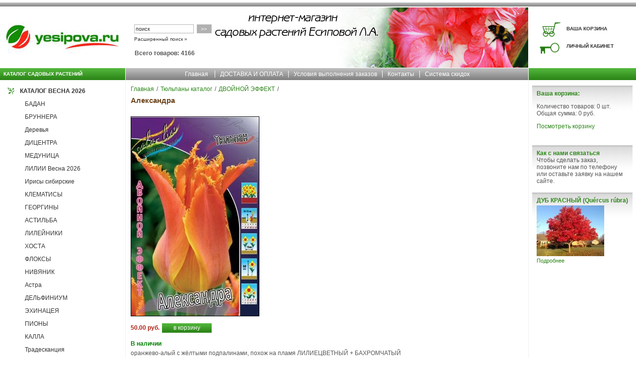

--- FILE ---
content_type: text/html; charset=WINDOWS-1251
request_url: https://www.yesipova.ru/item1622.html
body_size: 3508
content:
<!DOCTYPE HTML PUBLIC "-//W3C//DTD HTML 4.0 Transitional//EN">
<html>
<head>
<title>Александра</title>
<meta name="keywords" content="Александра">
<meta name="Description" content="Александра">
<LINK href="/style.css" rel="stylesheet" title="StyleSheet" type="text/css">
<META content="text/html; charset=windows-1251" http-equiv="Content-Type">
<META NAME="robots" CONTENT="INDEX,FOLLOW">

<script type="text/javascript" src="/js/jquery-1.4.2.min.js"></script>
<script type="text/javascript" src="/highslide/highslide.js"></script>
<link rel="stylesheet" type="text/css" href="/highslide/highslide.css">
<script type="text/javascript" src="/js/script.js"></script>
<script type="text/javascript" src="/js/add_to_basket.js"></script>
</HEAD>
<body class="fo">
 <div class="top_search_text"><h5></h5>
<br><br></div>
 <div class="top_search_form"><FORM action="/cgi-bin/dsp.pl" method="get"><table border="0" cellspacing="2" cellpadding="2">
	<tr><TD><INPUT class="text" id="search_string" style="WIDTH: 120px" size=10 name="search_string" value="поиск" onclick="document.getElementById('search_string').value=''"></TD>
			<td><INPUT class="but" style="WIDTH: 30px" type="submit" value=">>"></TD></TR>
	<tr><td colspan=2 class="list"><a href="/ext_search.html">Расширенный поиск &raquo;</a></td></tr></table>
	<INPUT type="hidden" value="simple" name="event"><INPUT type="hidden" value="search" name="cl"></FORM>
	<p class="listcount">Всего товаров: 4166</p>
</div>
<table width="100%" style="height:100%;" border="0" cellspacing="0" cellpadding="0">
	<tr><td colspan="5" style="background:url(/images/bg-01.gif);"><img src="/images/bg-01.gif" alt="" width="37" height="13" border="0"></td></tr>
	<tr><td width="252"><a href="/"><img src="/images/logo.gif" alt="" width="252" height="124" border="0"></a></td>
			<td width="1" class="separ_all"><img src="/images/p-null.gif" alt="" width="1" height="1" border="0"></td>
			<td width="100%">
				<table width="100%" border="0" cellspacing="0" cellpadding="0"><tr>
					<td><img src="/images/s01.gif" alt="" height="124" border="0"></td>
					<td width="100%" class="top_center">&nbsp;</td>	
					<td><img src="/images/s02.jpg" alt="" height="124" border="0"></td>
				</tr></table>
			</td>
			<td width="1" class="separ_all"><img src="/images/p-null.gif" alt="" width="1" height="1" border="0"></td>
			
				<td class="top_right"><table width="216" border="0" cellspacing="0" cellpadding="0">
				<tr><td><img src="/images/pr01.gif" alt="" width="70" height="24" border="0"></td><td><img src="/images/p-null.gif" alt="" width="146" height="1" border="0"></td></tr>
				<tr><td><img src="/images/pr02.gif" alt="" width="70" height="36" border="0"></td><td>&nbsp;&nbsp;<a href="/cgi-bin/dsp.pl?cl=order&amp;event=show_basket">ВАША КОРЗИНА</a></td></tr>
				<tr><td><img src="/images/pr03.gif" alt="" width="70" height="35" border="0"></td><td>&nbsp;&nbsp;<a href="/cgi-bin/dsp.pl?cl=register&amp;event=edit_form">ЛИЧНЫЙ КАБИНЕТ</a></td></tr>
				<tr><td><img src="/images/pr04.gif" alt="" width="70" height="26" border="0"></td><td><img src="/images/p-null.gif" alt="" width="1" height="1" border="0"></td></tr>
				</table></td>
			
	</tr>
	<tr>
		<td style="background:url(/images/bg-03.gif);" class="pr"><b>КАТАЛОГ САДОВЫХ РАСТЕНИЙ</b></td>
		<td width="1" class="separ_all"><img src="/images/p-null.gif" alt="" width="1" height="1" border="0"></td>
		<td class="tm"><ul>
			<li class="left"><a href="/">Главная</a></li>
			<li><a href="/articles22.html">ДОСТАВКА И ОПЛАТА</a></li><li><a href="/articles96.html">Условия выполнения заказов</a></li><li><a href="/articles23.html">Контакты</a></li><li><a href="/articles107.html">Система скидок</a></li>
			</ul>
		</td>
		<td width="1" class="separ_all"><img src="/images/p-null.gif" alt="" width="1" height="1" border="0"></td>
		<td style="background:url(/images/bg-05.gif);"><img src="/images/bg-05.gif" alt="" width="26" height="24" border="0"></td>
	</tr>
	<tr><td colspan="5" class="separ_all"><img src="/images/p-null.gif" alt="" width="1" height="1" border="0"></td></tr>
	<tr valign="top" style="height:100%;">
<td class="lcat" height="100%" valign="top"><!-- Menu left -->
	<table border="0" cellspacing="0" cellpadding="0" width="100%"><tr><td> 
		
			<div class="level1"><A href="/catalog292_1.html">КАТАЛОГ ВЕСНА 2026</a></div>
		
			<div class="level2"><A href="/catalog391_1.html">БАДАН</a></div>
		
			<div class="level2"><A href="/catalog395_1.html">БРУННЕРА</a></div>
		
			<div class="level2"><A href="/catalog413_1.html">Деревья </a></div>
		
			<div class="level2"><A href="/catalog392_1.html">ДИЦЕНТРА</a></div>
		
			<div class="level2"><A href="/catalog393_1.html">МЕДУНИЦА</a></div>
		
			<div class="level2"><A href="/catalog225_1.html">ЛИЛИИ Весна 2026</a></div>
		
			<div class="level2"><A href="/catalog312_1.html">Ирисы сибирские</a></div>
		
			<div class="level2"><A href="/catalog260_1.html">КЛЕМАТИСЫ</a></div>
		
			<div class="level2"><A href="/catalog261_1.html">ГЕОРГИНЫ </a></div>
		
			<div class="level2"><A href="/catalog327_1.html">АСТИЛЬБА</a></div>
		
			<div class="level2"><A href="/catalog328_1.html">ЛИЛЕЙНИКИ</a></div>
		
			<div class="level2"><A href="/catalog329_1.html">ХОСТА</a></div>
		
			<div class="level2"><A href="/catalog330_1.html">ФЛОКСЫ</a></div>
		
			<div class="level2"><A href="/catalog331_1.html">НИВЯНИК</a></div>
		
			<div class="level2"><A href="/catalog333_1.html">Астра</a></div>
		
			<div class="level2"><A href="/catalog334_1.html">ДЕЛЬФИНИУМ</a></div>
		
			<div class="level2"><A href="/catalog335_1.html">ЭХИНАЦЕЯ</a></div>
		
			<div class="level2"><A href="/catalog337_1.html">ПИОНЫ</a></div>
		
			<div class="level2"><A href="/catalog341_1.html">КАЛЛА</a></div>
		
			<div class="level2"><A href="/catalog365_1.html">Традесканция</a></div>
		
			<div class="level2"><A href="/catalog364_1.html">МОНАРДА</a></div>
		
			<div class="level2"><A href="/catalog359_1.html">МОРОЗНИКИ</a></div>
		
			<div class="level2"><A href="/catalog314_1.html">ДЕКОРАТИВНЫЕ ТРАВЫ И ПАПОРОТНИКИ</a></div>
		
			<div class="level2"><A href="/catalog358_1.html">РАЗНОЕ</a></div>
		
			<div class="level2"><A href="/catalog367_1.html">АСТРАНЦИЯ</a></div>
		
			<div class="level2"><A href="/catalog369_1.html">ОЧИТОК</a></div>
		
			<div class="level2"><A href="/catalog376_1.html">КОЛОКОЛЬЧИКИ</a></div>
		
			<div class="level2"><A href="/catalog342_1.html">ДЕКОРАТИВНЫЕ КУСТАРНИКИ ВЕСНА 2025</a></div>
		
		
	</td></tr></table><br>
	
	
	
</td>
<td width="1" class="separ_left"><img src="/images/p-null.gif" alt="" width="1" height="500" border="0"></td><!-- Середина -->
<td class="main">

<div class="lline"><a href="/">Главная</a><span>/</span><a href="/catalog275_1.html">Тюльпаны каталог</a><span>/</span><a href="/catalog319_1.html">ДВОЙНОЙ ЭФФЕКТ</a><span>/</span></div>
<h1>Александра</h1>
<table cellspacing="0" cellpadding="0" width="100%"><tr><td>&nbsp;</td></tr>
	
	<tr><td valign="top">
		<table cellspacing="0" cellpadding="0">
			<tr><td>
				<img src="https://www.yesipova.ru/upload/goods_pic_big/1622.jpg" alt="Александра" class="catalog_pict" id="nowshowing">
				
			</td></tr>
			
		</table>
	</td></tr>
	
	<tr><td><br><FORM name="AddToBasket" method="post" action="/cgi-bin/dsp.pl?add_to_basket=1">
	<table cellspacing=0 cellpadding=0 class="rpad"><tr><td>
		
		<table cellspacing=0 cellpadding=0 class="rpad">
			<tr>
			
			
			<td><div class="goods_price">
							50.00 руб.</div></td>
			<td valign="middle"><input type="submit" class="bask" value="в корзину"></td>
			</tr></table>
			<INPUT type="hidden" name="price_id" value="5952">
		
	</td></tr></table>
	<INPUT type="hidden" name="cl" id="cl" value="order">
	<INPUT type="hidden" name="event" id="event" value="add_to_basket">
	</FORM>

</td></tr>
	<tr><td valign="top" class="item_descr">
		<span class="main_params">
			
			
			
			<div class="goods_status"><font color="green">В наличии</font></div>
		</span>
		
		оранжево-алый с жёлтыми подпалинами, похож на пламя ЛИЛИЕЦВЕТНЫЙ + БАХРОМЧАТЫЙ
	</td></tr>
</table>




<table cellspacing="0" cellpadding="0"  width="100%">
  <tr><td class="list"><br><a href="javascript:history.back()">&lt;&lt; Вернуться назад</a></td></tr>
  <tr><td colspan=3 class="label"><br><br><br> </td></tr>
</TABLE>
</td>
<!-- / Середина -->
<td width="1" class="separ_right"><img src="/images/p-null.gif" alt="" width="1" height="1" border="0"></td>
<td class="right"><!-- Rigth column start-->
	<div class="rnews"><div class="cart"></div></div>
	
	<table width="100%" cellpadding="0" cellspacing="0" border="0">
		
			<tr><td class="rnews">
				<table border="0" cellspacing="3" cellpadding="3"><tr><td>
					
					<div class="h3title">Как с нами связаться</div>
					
					Чтобы сделать заказ, позвоните нам по телефону или оставьте заявку на нашем сайте.&nbsp;
					
					
				</td></tr></table>
			</td></tr>
		
			<tr><td class="rnews">
				<table border="0" cellspacing="3" cellpadding="3"><tr><td>
					
					<div class="h3title"><a href="/articles124.html">ДУБ КРАСНЫЙ (Qu&#233;rcus r&#250;bra)</a></div>
					<div><a href="/articles124.html"><img vspace="3" align="absmiddle" src="https://www.yesipova.ru/upload/art124.jpg" alt="ДУБ КРАСНЫЙ (Qu&amp;#233;rcus r&amp;#250;bra)"></a></div>
					
					<div><a class="more" href="/articles124.html">Подробнее</a></div>
					
				</td></tr></table>
			</td></tr>
		
		
		
	</table><br>
	
<!-- Rigth column end-->
</td></tr>
<tr><td colspan="5" class="separ_all"><img src="/images/p-null.gif" alt="" width="1" height="1" border="0"></td></tr>
<tr>
<td style="background:url(/images/bg-03.gif)"><img src="/images/p-null.gif" alt="" width="1" height="5" border="0"></td>
<td width="1" class="separ_all"><img src="/images/p-null.gif" alt="" width="1" height="1" border="0"></td>
<td style="background:url(/images/bg-04.gif)"><img src="/images/p-null.gif" alt="" width="1" height="5" border="0"></td>
<td width="1" class="separ_all"><img src="/images/p-null.gif" alt="" width="1" height="1" border="0"></td>
<td style="background:url(/images/bg-05.gif)"><img src="/images/p-null.gif" alt="" width="1" height="5" border="0"></td>
</tr>
<tr><td colspan="5" class="separ_all"><img src="/images/p-null.gif" alt="" width="1" height="1" border="0"></td></tr>
<tr>
<td style="background:url(/images/bg-06-b.gif)"><img src="/images/p-null.gif" alt="" width="38" height="46" border="0"></td>
<td width="1" class="separ_all"><img src="/images/p-null.gif" alt="" width="1" height="1" border="0"></td>
<td style="background:url(/images/bg-07-b.gif)" align="center" class="copy">
<div class="copy_name">Добро пожаловать!</div>
<div class="copy_link"></div>
</td>
<td width="1" class="separ_all"><img src="/images/p-null.gif" alt="" width="1" height="1" border="0"></td>
<td style="background:url(/images/bg-06-b.gif)"><img src="/images/p-null.gif" alt="" width="38" height="46" border="0"></td>
</tr>
</table>
<div class="counters"><!-- Yandex.Metrika informer -->
<a href="https://metrika.yandex.ru/stat/?id=91267376&from=informer"
target="_blank" rel="nofollow"><img src="https://informer.yandex.ru/informer/91267376/3_1_FFFFFFFF_EFEFEFFF_0_pageviews"
style="width:88px; height:31px; border:0;" alt="Яндекс.Метрика" title="Яндекс.Метрика: данные за сегодня (просмотры, визиты и уникальные посетители)" class="ym-advanced-informer" data-cid="91267376" data-lang="ru" /></a>
<!-- /Yandex.Metrika informer -->

<!-- Yandex.Metrika counter -->
<script type="text/javascript" >
   (function(m,e,t,r,i,k,a){m[i]=m[i]||function(){(m[i].a=m[i].a||[]).push(arguments)};
   m[i].l=1*new Date();
   for (var j = 0; j < document.scripts.length; j++) {if (document.scripts[j].src === r) { return; }}
   k=e.createElement(t),a=e.getElementsByTagName(t)[0],k.async=1,k.src=r,a.parentNode.insertBefore(k,a)})
   (window, document, "script", "https://mc.yandex.ru/metrika/tag.js", "ym");

   ym(91267376, "init", {
        clickmap:true,
        trackLinks:true,
        accurateTrackBounce:true
   });
</script>
<noscript><div><img src="https://mc.yandex.ru/watch/91267376" style="position:absolute; left:-9999px;" alt="" /></div></noscript>
<!-- /Yandex.Metrika counter --></div>
</body>
</html>


--- FILE ---
content_type: text/html; charset=WINDOWS-1251
request_url: https://www.yesipova.ru/cgi-bin/dsp.pl
body_size: 170
content:
<div class="cart_padding">
			<h5>Ваша корзина:</h5>
			<p>Количество товаров: <span>0  шт.</span><br>
			Общая сумма: <span>0 руб.</span></p>
			<a href="/cgi-bin/dsp.pl?cl=order&amp;event=show_basket">Посмотреть корзину</a>
			</div>

--- FILE ---
content_type: text/css
request_url: https://www.yesipova.ru/style.css
body_size: 2878
content:
BODY {font-family: Tahoma, Verdana, Arial; color: #565656; font-size: 12px; padding: 0px 0px 0px 0px; margin: 0px 0px 0px 0px; height:100%; min-width: 1280px;}
IMG { border: 0px;}
TD { font-family: Tahoma, Verdana, Arial; color: #565656; font-size: 12px;}
FORM { padding:0px; margin:0px;}

A {	color: #2c8618;	text-decoration: none;}
h1, .h1title {	color: #6d441c; font-size: 15px; margin: 0px; padding: 4px 0px 10px 0px; font-weight:bold;}
h1 A {	color: #6d441c; font-weight: bold; font-size: 15px;}
h2 {	color: #333333; font-size: 14px; margin: 0px 0px 0px 0px; padding: 0px 0px 0px 0px; }
h3, .h3title {	color: #b02015; font-size: 12px; margin: 0px 0px 0px 0px; padding: 0px 0px 0px 0px; }
h5, h5 A, h5 A:hover {	color: #2c8618; font-weight: bold; font-size: 12px; margin: 0px; padding: 0px; display: inline;}
.lline { padding: 0px 0px 3px 0px; }
.lline span { padding: 0px 5px;}
.rel {position:relative;}

.top_search_text {position:absolute; top: 65px; left: 270px; }
.top_search_form {position:absolute; top: 45px; left: 266px; }
.top_search_form .h3title { color: #333333; font-weight:bold;}
.top_search_form A { color: #333333;}
.top_search_form .but { padding-left:4px;}
.top_center { background: #000000 url(/images/top_bg.jpg) repeat-x; }
.top_right{	background:url(/images/bg-02.gif); border-top: 2px solid #ffffff; border-bottom: 1px solid #ffffff; }
.top_right A {	color: #333333; font-size: 10px; font-weight: bold; text-decoration: none;}
.pr b {	color: #ffffff; font-size: 10px; font-weight: bold; padding: 0px 0px 0px 7px;}
.tel {	background: #000000 url(/images/bg-02.gif); color:#333333; font-size: 20px; text-align: center; padding: 3px 0px; width: 216px; vertical-align: middle; border-top: 2px solid #ffffff; ; border-bottom: 1px solid #ffffff; }

.tm {	background: url(/images/bg-04.gif);color:#ffffff; text-align: center; padding: 3px 0px;}
.tm ul { padding: 0px; margin: 0px;}
.tm A {	color: #ffffff; font-size: 12px; font-weight: normal; text-decoration: none;}
.tm li, li.left  { padding: 0px 10px; display: inline; color: #ffffff; border-left: 1px solid #ffffff; white-space: nowrap;}
.tm li.left { border-left: 0px; }

.lcat { background:#ffffff url(/images/lcat_bg.jpg);	padding: 8px 0px 3px 0px; }
.lcat A {	color: #333333; font-size: 12px;  text-decoration: none;}
.level0{ font-size: 13px; font-weight: bold; padding: 6px 5px 3px 10px; margin-bottom:10px; color: #268340; }
.level1 {	background: url(/images/m01.gif) no-repeat; padding: 3px 5px 6px 40px; margin-top: 3px; }
.level2 {	background: url(/images/m02.gif) no-repeat; padding: 3px 5px 6px 50px; margin-top: 3px; }
.level3 {	padding: 3px 5px 6px 60px; margin-top: 3px; }
.level4 {	padding: 3px 5px 6px 70px; margin-top: 3px; }
.level5 {	padding: 3px 5px 6px 80px; margin-top: 3px; }
.level1 A {	font-weight: bold;}
.all_fabrics {padding: 8px 5px 3px 10px;  }
.all_fabrics A { font-weight: bold; }
.cur1 A, .cur2 A, .cur3 A, .cur4 A, .cur5 A {  font-weight: bold;}
.level1 h3 {color: #333333;  font-weight: bold;}
.f_search {padding: 5px 5px 6px 10px;  }
.catlevel1 { vertical-align:middle; font-weight: bold; padding: 10px 30px 3px 10px;}
.catlevel2 { padding: 0px 15px 0px 10px;font-weight: normal;} .catlevel2 A, .catlevel2 A:hover { font-weight: normal;}
.catlevel3 { padding: 0px 15px 0px 20px;font-weight: normal;} .catlevel3 A, .catlevel3 A:hover { font-weight: normal;}
.catlevel4 { padding: 0px 15px 0px 30px;font-weight: normal;} .catlevel4 A, .catlevel4 A:hover { font-weight: normal;}

.sub {	padding: 10px 0px 3px 0px; }
.sub_cat { padding-top:3px;}
.sub_fabric { display:inline; }
.sub_catalog_title {   padding:15px 0px 5px 0px; }

.main {	background: #ffffff; padding: 10px;}
.mnews { padding: 0px 0px 16px 0px;}
.mnews .mtitle { font-size: 12px; color: #2c8618;	font-weight: bold; padding-bottom: 5 px;}
.mnews .sub  { padding: 5 0 0 0; margin: 0px;}

.goods_pages { padding: 10px 0px; text-align:center;}
.goods_pages  .current { font-weight:bold; }

.goods_line {	border-top: 4px double #bdbdbd; height:100%; }
.goods_main {	vertical-align: top;padding: 10px 13px 20px 0px;  }
.goods_main h4 {	font-size: 12px; padding: 4px 0px 15px 0px; margin:0px;}
.goods_main h4 A {	font-size: 12px; color: #2c8618; }
.cat_descr {	padding-left: 5px; vertical-align: top; width:100%; }
.goods_status { font-weight: bold; padding: 3px 0px;}
.g_more { background: #b9b9b9 url(/images/bat_more.jpg); width: 75px; text-align: center; padding: 1px 0px 4px 0px; }
@-moz-document url-prefix(){.g_more{padding: 1px 0px 2px 0px;}}
.g_more A { color:#ffffff; font-size: 12px; }
.item_descr .main_params { line-height:18px; }

.goods_price {	font-weight: bold; 	color: #b02015; font-size: 12px; }
font.old_price {	font-family: Tahoma, Verdana, Arial;color: #bdbdbd;	text-decoration: line-through; }
font.discount {font-family: Tahoma, Verdana, Arial;	color: #ff0000;	font-weight: bold; }

.fabric_descr_page .fabric_logo { margin: 0px 15px 20px 0px;}
.fabric_descr_page .fabric_site { padding-top: 0px;}
.fabric_logo_td { text-align: center; vertical-align: bottom; width: 200px; padding-right: 10px;}
.fabric_logo_td div { padding: 7px 0px 25px 0px; }
.fabric_logo_td A { font-weight:bold;}
.fabric_alf_col { padding-right: 10px;width: 200px;}

.separ_right  {background:#f0f0f2;}
.separ_left  {background:#f0f0f2;}
.separ_all { background:#ffffff; }

.right { background: #ffffff url(/images/lcat_bg.jpg); padding: 10px 7px;}
.right .recom_img { background: #ffffff; border: 1px solid #c7c7c7; }
.rnews { border-top: 3px solid #c7c7c7; padding: 0px 3px 10px 3px; background:#ffffff url(/images/bg-08-rg.jpg) repeat-x;} /*  background: url(/images/bg-08-rg.gif) repeat-x;*/
.rnews .h3title { font-size: 12px;	color: #2c8618;	font-weight: bold; padding-bottom: 5 px;}
.rnews .sub  { padding: 5px 0px 0px 0px; margin: 0px; }
.more { font-size: 11px; }

.event_date { padding-bottom: 5px; font-size:11px;}
.art_list { padding: 0px 0px 15px 0px; text-align: justify;}
.art_sub { font-weight:bold; padding: 0px 0px 3px 0px; }
.art_more { }

.list A {	font-size: 10px; font-weight: normal; text-decoration: none;}
.listcount {	padding-left:5px; font-weight:bold;}
.list b {	font-size: 10px; }
	
.banner_left { text-align: left; padding: 0px 0px 0px 15px; }
.banner_elem { padding: 10px 0px 0px 0px; }
.banner_left A, .banner_left A:hover { color: #333333; font-weight: normal;  }

.type {background: #e0e0e0;margin: 5px 0px;}
.type_header {background: #ffffff;}
.type_header TD {background: #ededed; font-weight: bold; padding: 3px; vertical-align: top; }
.type_tr TD {background: #f3f3f3; padding: 5px 3px;  vertical-align: top;}
.type_tr TD.cat_price { vertical-align: middle; white-space: nowrap;}
.main_attr { }
.main_attr .tit {	vertical-align: top; }
.main_attr .val {	font-weight: bold; vertical-align: top; }

.item_attr { }
.item_attr .tit {	font-weight: bold; vertical-align: top; background: #eeeeee; padding: 3px 10px 3px 3px; }
.item_attr .val {	vertical-align: top;background: #f3f3f3;padding: 3px 10px 3px 5px;  }
.item_attr .lbl {	color: #ffffff; vertical-align: top; background: #aaaaaa;padding: 3px; font-weight: bold;}

.bgc {}
.bgc td { font-family: Verdana, Tahoma, Arial; padding:5px;}
.h {  background: #f4f4f4;FONT-WEIGHT: bold; }
.d {  background: #f4f4f4;   }
.d img { margin: 0px 10px 0px 0px;}
.forum_table { background: #565656; }	
.forum_table tr {background: #f4f4f4; vertical-align: top; }	
.forum_table td { padding: 5px 3px 5px 3px; vertical-align: top;}	
.forum_table .head { background: #ebecec; }	
.forum_table .head td, .forum_table .head td A , .forum_table .head td A:hover { font-size:13px}	
.forum_table .head td { font-weight: bold; }	
.forum_search_form { padding: 10px 0px;}
.preview { border: 1px solid #565656; background: #f4f4f4; padding: 5px;}
.citata { border: 1px solid #565656; background: #ebecec; padding: 5px; margin:7px 30px 0px 30px;}
.forum_menu { border: 1px solid #565656; background: #f4f4f4; padding: 5px; margin: 0px 0px 10px 0px;}
.forum_menu  A, .forum_menu  A:hover { font-weight: normal;}
hr {width: 20%; color: #565656; border: none; height: 1px; margin: 5px 0px; text-align: left;}

.label {	text-align: center; width: 100%;}
.b_price {	color: #333333; font-weight: bold; font-size: 12px; margin: 0px; padding: 0px; }
.attr_name {	padding-right: 10px;width: 200;white-space:nowrap;}
.error {	color: red; }
.search_form {	padding: 5px 0px 5px 4px;  margin: 5px 0px 10px 0px; background: #f3f3f3; border: 1px solid #e0e0e0; width: 100%; }
.sattr {	padding: 5px 8px 0px 0px; font-weight: bold; white-space: nowrap; vertical-align: middle; height: 40px;}
.rpad tr td {padding: 0px 5px 5px 0px;}
.vpad { padding: 8px 0px 4px 0px;}

.copy {	color: #333333; font-size: 10px; padding: 0px 0px 5px 0px;}
.copy A {	COLOR: #333333; FONT-SIZE: 10px;}
.counters { text-align:center; padding: 10px 0px;}

.floating_msg { width:300px; height: 120px; position:absolute; background: #fff; border: 1px solid #bb1111; text-align:center; padding:20px;}

.goods_feedback_block { padding: 10px 0px;}
.goods_feedback_block .h3title {padding-bottom: 10px;}
.goods_feedback_block .text {width:400px; }
.goods_feedback_block .textarea {width:400px; height: 200px;}
.goods_feedback_block .feedback_add_form td { padding: 3px 0px;}
.goods_feedback_block .bgc td { padding: 5px}
.goods_feedback_block .bgc td.spacer { height:5px; padding:0px; }
.feedback_body .user_name {float:left; font-weight: bold;}
.feedback_body .add_date {float:right;font-weight: bold;}
.feedback_body .comment { clear: both; text-align: justify; padding:5px 0px;}
.feedback_error_msg { background: #fdb9b9; color:#000000;} 

.goods_recom_block {padding: 10px 0px;}
.call_feedback {padding: 10px 0px;}
.cart { height:107px; }
.cart_padding { padding:6px;}

INPUT, TEXTAREA { font-size: 11px; font-family: Verdana, Arial, helvetica;	color: #333333;	}
.text, .medium_text, .attrtext, .attrntext  {width: 180px; height:18px;  padding: 1px 0px 2px 2px; border: 1px solid #b6b6b6; }
.attrtext { width: 100px; }
.attrntext { width: 40px; }

.textarea, .long_textarea { height: 50px;	width: 250px;	border: 1px solid #b6b6b6;}
.but {	background: #b1b1b1; border: 1px solid #bbbbbb; color: #ffffff;	height:18px; padding: 0px 6px 1px 6px; cursor:pointer; cursor:hand;}
@-moz-document url-prefix() {.but {padding-bottom:3px;}} /* для mozilla*/
.bask_div { padding-right:2px;}
.bask { font-family: Tahoma, Verdana, Arial; background:#4fb339 url(/images/bat_basket.jpg); width: 100px; font-size: 12px; color: #ffffff; border: none; height:19px; padding-bottom:2px; cursor:pointer;cursor:hand;}
@-moz-document url-prefix() {.bask {padding-bottom:3px;}} /* для mozilla*/

.continue_shopping { background:#b1b1b1; border: 1px solid #bbbbbb; width:200px; padding:1px; text-align:center;  margin: 15px 0px; }
.continue_shopping  A{ color:#ffffff; font-family: Verdana, Arial, helvetica; font-size: 11px;}
.pay_padd{ padding:15px 0 0 0; }

SELECT.but2 {
	BORDER-RIGHT: #ffffff 1px outset; BORDER-TOP: #ffffff 1px outset; FONT-WEIGHT: 500; FONT-SIZE: 11px; BORDER-LEFT: #ffffff 1px outset; COLOR: #333333; BORDER-BOTTOM: #ffffff 1px outset; FONT-FAMILY: Verdana, Arial, helvetica; HEIGHT: 18px
}
.but_file {	background: #ffffff;  BORDER: #333333 1px solid; COLOR: #565656; FONT-FAMILY: Verdana, Arial, helvetica; font-size: 11px; HEIGHT: 18px; }

.catalog_pict {border: 1px #000000 solid;}

--- FILE ---
content_type: application/javascript; charset=WINDOWS-1251
request_url: https://www.yesipova.ru/js/add_to_basket.js
body_size: 169
content:
$(document).ready(function() {
	$('.bask').click(function add_to_basket()
	{
		var obj = create_floating_msg({});
		var this_form = $(this).closest('form'); 
		var form_params=get_form_params(this_form);

		form_params['event']="add_to_basket_short";
		$.post("/cgi-bin/dsp.pl", form_params, 
					function(data) {
						show_basket_info();
						obj.html(data);
						setTimeout(function() {obj.slideUp('fast');}, 3000);	
					}
		);
		return false;
	});
	
});